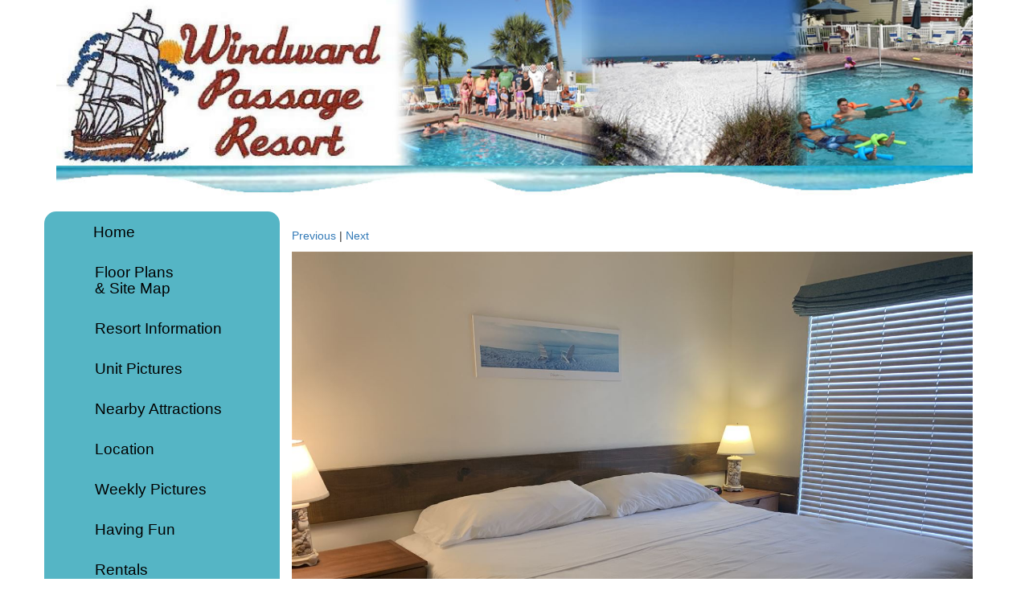

--- FILE ---
content_type: text/html
request_url: https://windwardpassage.us/PhotoGallery/ImageViewer.asp?ID=32&CID=5
body_size: 3665
content:

<!DOCTYPE html PUBLIC "-//W3C//DTD XHTML 1.0 Transitional//EN" "http://www.w3.org/TR/xhtml1/DTD/xhtml1-transitional.dtd"><html xmlns="http://www.w3.org/1999/xhtml" lang="en" xml:lang="en"><!-- InstanceBegin template="/Templates/Windward.dwt" codeOutsideHTMLIsLocked="false" -->
<head>
<!-- InstanceBeginEditable name="Head" -->

<title>Windward Passage Resort - Ft. Myers Beach, FL</title>
<meta name="Description" content="Sand, Sun, Water and Fun. It�s all here waiting for you. When you�re not on the beach, enjoy relaxing in the hot tub or taking a dip in the heated pool. If you want to stay busy, we offer a variety of amenities. Take a bike out or go for a stroll to Times Square to experience the charm that Ft. Myers Beach has to offer. " />
<meta name="Keywords" content="Ft. Myers Beach, Fort Myers Beach, FLorida, Vacation Rentals, Rentals, Ft. Myers Resales, Resales, FL, West Coast Beaches, Florida beaches, Florida beachfront, beachfront resort, motel, around the resort, full array of outdoor entertainment, water sports, sailing, golfing, surfing, fishing, around the pool, for the kids, keeping fit, entertainment, beach, rainy day activities" />
<meta NAME="ROBOTS" CONTENT="INDEX, ALL" />
<meta NAME="revisit-after" CONTENT="14 days" />
<meta NAME="resource-type" CONTENT="document" />
<meta NAME="Content-language" CONTENT="en-US" />
<meta NAME="distribution" CONTENT="Global" />
<meta NAME="rating" CONTENT="General" />
<meta property="og:url"           content="http://www.WindwardPassage.us" />
<meta property="og:type"          content="website" />
<meta property="og:title"         content="Windward Passage Resort - Ft. Myers Beach, FL" />
<meta property="og:description"   content="Sand, Sun, Water and Fun. It�s all here waiting for you. When you�re not on the beach, enjoy relaxing in the hot tub or taking a dip in the heated pool. If you want to stay busy, we offer a variety of amenities. Take a bike out or go for a stroll to Times Square to experience the charm that Ft. Myers Beach has to offer. " />
<meta property="og:image"         content="http://WindwardPassage.us/Images/Layout/WindwardPassage.png" />
<meta name = "format-detection" content = "telephone=no">
<!-- InstanceEndEditable -->
<meta charset="utf-8" />
<meta http-equiv="X-UA-Compatible" content="IE=edge" />
<meta name="viewport" content="width=device-width, initial-scale=1" />
<link rel="stylesheet" type="text/css" href="/bootstrap/3/css/bootstrap.min.css" />
<link rel="stylesheet" type="text/css" href="/Styles/dmxHTML5Slideshow.css" />
<script type="text/javascript" src="/ScriptLibrary/jquery-latest.pack.js"></script>
<script type="text/javascript" src="/bootstrap/3/js/bootstrap.min.js"></script>
<script type="text/javascript" src="/ScriptLibrary/dmxBootstrap3Navigation.js"></script>
<script type="text/javascript" src="/ScriptLibrary/jquery.easing.1.3.js"></script>
<script type="text/javascript" src="/ScriptLibrary/dmxHTML5Slideshow.js"></script>
<link rel="stylesheet" type="text/css" href="/bootstrap/style01.css" />
</head>
<body data-spy="scroll" data-target=".nav-container">
	
	<div id="skip"><a href="#mainnavigation">Skip to Navigation</a></div>
<div id="skip2"><a href="#maincontent">Skip to Main Content</a></div>
	
<div class="container">
	<div role="banner">
<!-- InstanceBeginEditable name="Header" --><!-- BEGIN HEADER -->
 <div role="banner"><!-- Put company logo, etc. here. -->
  <div class="row">
    <div class="col-md-12" align="center"><a href="/Index.asp"><img src="/images/Layout/Header.jpg" alt="Windward Passage Resort" class=img-responsive /></a><BR /></div>
	 </div></div>
	<!-- END HEADER --><!-- InstanceEndEditable -->
	</div>
     <div class="row"> <!-- COVERS NAVIGATION AND BODY -->
		 
		 <div role="navigation" id="mainnavigation">
	<!-- InstanceBeginEditable name="Menu_Main" -->
	<!-- BEGIN NAVIGATION -->
    <div class="col-md-12 col-lg-3 NavBG">
			<span></span>
  <nav class="navbar navbar-default" role="navigation">
      <div class="nav-container container-fluid">
       <div class="navbar-header">
          <button type="button" class="navbar-toggle" data-toggle="collapse" data-target="#bs3-navbar-collapse"><span class="sr-only">Toggle navigation</span> <table role="presentation">
  <tbody>
    <tr>
      <td>MENU</td>
      <td>&nbsp;  </td>
      <td> <span class="icon-bar"></span> <span class="icon-bar"></span> <span class="icon-bar"></span></td>
    </tr>
  </tbody>
</table></button></div>
        <div class="collapse navbar-collapse" id="bs3-navbar-collapse">
          <ul class="nav navbar-nav nav-pills">
       <!--   <ul class="nav nav-pills nav-stacked"> -->
		<li class="active"><a href="/Index.asp">Home</a></li>
        <li><a href="/Map.asp">Floor Plans <BR>& Site Map</a></li>
		<li><a href="/ResortInformation.asp">Resort Information</a></li>
		<li><a href="/PhotoGallery/PhotoAlbum.asp?CID=5">Unit Pictures</a></li>
				<li><a href="/NearbyAttractions.asp">Nearby Attractions</a></li>
				<li><a href="/Location.asp">Location</a></li>
				<li><a href="/PhotoGallery/PhotoAlbum.asp?CID=6">Weekly Pictures</a></li>
				<li><a href="/PhotoGallery/PhotoAlbum.asp?CID=22">Having Fun</a></li>
			<li><a href="https://be.synxis.com/?hotel=42892&level=hotel&locale=en-US" target="_blank">Rentals  &nbsp; &nbsp; &nbsp; &nbsp; &nbsp;</a></li> 
				<li><a href="/Uploads/Sales/Sales.pdf" target="_blank">Resales</a></li>
				<li><a href="/Accessibility.asp">Accessibility</a></li>
				<li><a href="/Owners/Index.asp">Owners' Corner</a></li>
          </ul>
        </div>
      </div>
    </nav>
	   </div>
 <!-- END NAVIGATION --> 
	<!-- InstanceEndEditable --> 
		 </div>
       <div class="col-md-12 col-lg-9"> 
		   
		   <div role="main" id="maincontent">
		<!-- InstanceBeginEditable name="PageTitle" --><!-- InstanceEndEditable -->
	
		<!-- InstanceBeginEditable name="Body" -->
      
<br />
  <table align="center">
    <tr>
      <td><p class="text_header">
        
        <a href="/PhotoGallery/ImageViewer.asp?ID=31&amp;CID=5">Previous</a>
         
        | 
        
  <a href="/PhotoGallery/ImageViewer.asp?ID=33&amp;CID=5">Next</a>
  
  </p>
      <p align="center">
  <img src="/Uploads/Photos/1BRM BF 5.jpg" class="img-responsive" /> <br />
  <span class="text-main">One bedroom Beachfront</span></p>
        <p class="text_header">
        
        <a href="/PhotoGallery/ImageViewer.asp?ID=31&amp;CID=5">Previous</a>
        
        |  
  
  <a href="/PhotoGallery/ImageViewer.asp?ID=33&amp;CID=5">Next</a>
  
  </p>
        <p>&nbsp;</p></td>
    </tr>
  </table>
<!-- InstanceEndEditable -->
		   </div>
   </div> <!-- COVERS NAVIGATION AND BODY -->
<div role="contentinfo">
          <!-- InstanceBeginEditable name="Footer" --><br clear="all" /> </div>
   
    <!-- Begin Footer -->    
    <div role="contentinfo"><!-- Footer --> 
     <div class="row">
  		<div class="col-md-12" align="center"><BR /> 
  		&nbsp;<a href="/index.asp" class="Bottom">Home</a> | 
<!-- <a href="/Awards.asp" class="Bottom">Awards</a> | -->
<a href="/Map.asp" class="Bottom">Floor Plans &amp; Site Map </a> | <a href="/ResortInformation.asp" class="Bottom">Resort Information</a> | 
<a href="/PhotoGallery/PhotoAlbum.asp?CID=5" class="Bottom">Unit Pictures</a> | 
<a href="/NearbyAttractions.asp" class="Bottom">Nearby Attractions</a> | 
<a href="/Location.asp" class="Bottom">Location</a>  | 
<a href="/PhotoGallery/PhotoAlbum.asp?CID=6" class="Bottom">Weekly Pictures</a> | 
<a href="https://be.synxis.com/?hotel=42892&level=hotel&locale=en-US" target="_blank" class="Bottom">Rentals</a> | 
<a href="/Uploads/Sales/Sales.pdf" target="_blank" class="Bottom">Resales</a> |
<a href="/ADA_Map.asp" class="Bottom">ADA Map</a> | 
<a href="/Accessibility.asp" class="bottom">Accessibility</a> | 
			<a href="/Owners/Index.asp" class="Bottom">Owner's Page</a></div>
<br /> &nbsp;<br />
</div>
<div class="col-md-12 text-main" align="center">
  <span class="SubTitle">Windward Passage Resort</span></><br />
  <span class="text-main">418 Estero Boulevard, Ft Myers Beach FL 33931
</span><br />
  <span class="text-main">Office:  <a href="tel:239-463-1194" class="text-main">239-463-1194</a> ~ 
  Fax: <a href="tel:239-765-6327" class="text-main">239-765-6327</a>
  <br>
  <span class="text-main">Email: <a href="mailto:FrontDesk@WindwardPassage.us
" class="text-main">FrontDesk@WindwardPassage.us
</a></span></p>
	</div>
<div class="col-xs-12 col-sm-5 col-md-6 text-main" align="center">
<img src="/Images/Layout/capital-vacations-logo.jpg" alt="Capital Vacations" class="img-responsive" border="0" />
	</div>
<div class="col-xs-12 col-sm-5 col-md-6 text-main" align="center">
<img src="/Images/Layout/VRI_Logo22.jpg" alt="Vacation Resorts International" class="img-responsive" border="0" />
	</div>
	</div>
     <!-- End Footer --> <!-- InstanceEndEditable -->

            </div><!-- END CONTAINER FROM TOP OF PAGE -->
                 
		  <!-- InstanceBeginEditable name="Copyright" --><!-- Begin Copyright -->
  <div class="container">
    <div class="row" >
		<div><BR> &nbsp; </BR></div>
      <div class="col-lg-12">
  <table width="90%" border="0" align="center" cellpadding="0">
  <tr>
    <td valign="top" class="Copyright">Copyright 2025 &copy; Windward Passage Resort<br />
All rights reserved.</td>
    <td valign="top" class="Copyright"></td>
    <td valign="top"><div align="right"><span class="Copyright">Hosting &amp; Production by </span><A Href=http://BusinessMasters.Net target=_blank class="Copyright"><br />
    BusinessMasters.Net</A></div></td>
  </tr>
</table>
  <p>&nbsp;</p>
        </div>
    </div>
	</div>
  <!-- End Copyright --><!-- InstanceEndEditable -->
	</div>
    
</body>
<!-- InstanceEnd --></html>


--- FILE ---
content_type: text/css
request_url: https://windwardpassage.us/Styles/dmxHTML5Slideshow.css
body_size: 1231
content:
/*
HTML5 Slideshow Master CSS
(c) 2010 DMXzone

Main class, use this in every rule so no other components get effected
.dmxSlideshow   - Main container

Other classes:
.dmxSlide       - Slide container
.dmxDescription - Description container
.dmxControlbar  - controlbar container
.dmxControl     - the control button

other important combination:
.dmxSlide img - The image
.dmxDescription h4 - Description title
.dmxDescription p  - Description text
.dmxDescription.top - Description positioned at top
.dmxDescription.bottom - Description positioned at bottom
.dmxControl.first - Control button first
.dmxControl.prev - Control button prev
.dmxControl.pause - Control button pause
.dmxControl.play - Control button play
.dmxControl.next - Control button next
.dmxControl.last - Control button last
*/

.dmxSlideshow {
    position: relative;
    width: 300px; height: 200px;
    overflow: hidden;
    background-color: #000;
    font-family: Helvetica, Arial, sans-serif;
    font-size: 11px;
}

.dmxSlideshow .dmxLoader {
    position: absolute;
    left: 0; top: 0;
    width: 100%; height: 100%;
    background-image: url('loader.gif');
    background-position: center;
    background-repeat: no-repeat;
}

.dmxSlideshow .dmxSlide {
    position: absolute;
    left: 0; top: 0;
    width: 100%; height: 100%;
    overflow: hidden;
    background-color: #000;
    visibility: hidden;
}

.dmxSlideshow .dmxSlide img,
.dmxSlideshow .dmxSlide canvas {
    position: absolute;
    left: 0; top: 0;
    border: none;
    z-index: 1;
}

.dmxSlideshow .dmxDescription {
    position: absolute;
    left: 0;
    width: 100%; height: auto;
    background-color: transparent;
    background: rgba(255, 255, 255, 0.5);
    -ms-filter: progid:DXImageTransform.Microsoft.gradient(startColorstr=#7FFFFFFF,endColorstr=#7FFFFFFF);
    filter: progid:DXImageTransform.Microsoft.gradient(startColorstr=#7FFFFFFF,endColorstr=#7FFFFFFF);
    z-index: 11;
}

.dmxSlideshow .dmxDescription.top {
    border-bottom: 3px solid #000;
    border-bottom: 3px solid rgba(0, 0, 0, 0.5);
}

.dmxSlideshow .dmxDescription.bottom {
    border-top: 3px solid #000;
    border-top: 3px solid rgba(0, 0, 0, 0.5);
}

.dmxSlideshow .dmxDescription h4 {
    margin: 5px; padding: 0;
    color: #000;
}

.dmxSlideshow .dmxDescription p {
    margin: 5px; padding: 0;
    color: #444;
}

.dmxSlideshow .dmxControlbar {
    position: absolute;
    padding: 2px 5px;
    background-color: transparent;
    background: rgba(255, 255, 255, 0.5);
    -ms-filter: progid:DXImageTransform.Microsoft.gradient(startColorstr=#7FFFFFFF,endColorstr=#7FFFFFFF);
    filter: progid:DXImageTransform.Microsoft.gradient(startColorstr=#7FFFFFFF,endColorstr=#7FFFFFFF);
    text-align: center;
    z-index: 12;
}

.dmxSlideshow .dmxControlbar.top {
    width: 100%;
    border-bottom: 3px solid #000;
    border-bottom: 3px solid rgba(0, 0, 0, 0.5);
}

.dmxSlideshow .dmxControlbar.bottom {
    width: 100%;
    border-top: 3px solid #000;
    border-top: 3px solid rgba(0, 0, 0, 0.5);
}

.dmxSlideshow .dmxControlbar.center {
    border: 3px solid #000;
    border: 3px solid rgba(0, 0, 0, 0.5);
    -webkit-border-radius: 32px;
    -moz-border-radius: 32px;
    border-radius: 32px;
}

.dmxSlideshow .dmxControl {
    display: inline;
    display: inline-block;
    margin: 3px;
    width: 32px; height: 32px;
    background-image: url('controls.png');
    cursor: pointer;
    *display: inline;
    *vertical-align: middle;
    zoom: 1;
}

.dmxSlideshow .dmxControl.first {
    background-position: 0px;
}

.dmxSlideshow .dmxControl.prev {
    background-position: -32px;
}

.dmxSlideshow .dmxControl.pause {
    background-position: -64px;
}

.dmxSlideshow .dmxControl.play {
    background-position: -96px;
}

.dmxSlideshow .dmxControl.next {
    background-position: -128px;
}

.dmxSlideshow .dmxControl.last {
    background-position: -160px;
}

.dmxSlideshow .dmxAbout {
    display: none;
}

--- FILE ---
content_type: text/css
request_url: https://windwardpassage.us/bootstrap/style01.css
body_size: 3202
content:
#skip a
{
position:absolute;
left:-10000px;
top:auto;
width:1px;
height:1px;
overflow:hidden;
}
 
#skip a:focus
{
position:static;
width:auto;
height:auto;
	padding: 15px;
	font-size: 22px;
	font-weight: bold;
	background-color: #FFFFFF;
} 
#skip2 a
{
position:absolute;
left:-10000px;
top:auto;
width:1px;
height:1px;
overflow:hidden;
}
 
#skip2 a:focus
{
position:static;
width:auto;
height:auto;
	padding: 15px;
	font-size: 22px;
	font-weight: bold;
	background-color: #FFFFFF;
} 


body {
    background-color: #ffffff;
}
.bg-pagebody {	
    margin: 5px;
	padding: 5px;
    background-color: #ffffff;
    border: 0px solid black;
}


.buttonstyle {
		background-color: #55B5C5; border: solid #0015FF; border-width: 2px; border-radius: 10px; padding-bottom: 10px; padding-left: 10px; padding-right: 10px; padding-top: 5px; margin: 15px;
		}
.buttonstyle:hover {
	background-color: #37A3B5;
}
.buttontext {
		font-size: 22px; color: #000000;
		}
.buttontext:hover {
    color: #ffffff;
	font-style: italic;
}

.border-black {
    border: 1px solid black;
    background-color: #ffffff;
}
.border-blue {
    border: 4px solid #55B5C5;
    border-radius: 15px;
    margin: 20px;
	padding: 20px;
    background-color: #ffffff;
}
.bg-white {
	background-image: url("/images/trans.png");
	background-color: "#ffffff";
}
.bg-black {	
    margin: 0px;
    background-color: #000000;
}
.bg-blue {
    margin: 0px;
    background-color: #F7D4DB;
}
.padding-top {
	margin-top: 0px;
	margin-left: 0px;
	padding-top: 5px;
	padding-left: 0px;
}
.padding-sides {
	margin-top: 0px;
	margin-left: 0px;
	padding-top: 0px;
	padding-left: 5px;
	padding-right: 5px;
	margin-left: 5px;
	margin-right: 5px;
}
/* navbar */
.navbar-default {
    background-color: transparent;
    border-color: transparent;
	margin-top: 0px;
	margin-left: 0px;
	margin-bottom: 0px;
	padding-top: 0px;
	padding-left: 0px;
	padding-bottom: 0px;
}
.NavBG {
/*	background-image: url("/images/Layout/BK_Left.png");
    background-repeat: repeat-y; */
	background-color: #55B5C5;
    border-radius: 15px;
}

.navbar-brand {
	margin-top: 0px;
	margin-left: 0px;
	padding-top: 0px;
	padding-left: 0px;
}
/* title */
.navbar-default .navbar-brand {
    color: #000000;
	padding: 0;
	margin: 0;
}
.navbar-default .navbar-brand:hover,
.navbar-default .navbar-brand:focus {
    color: #FFFFFF;
}
/* link */
.navbar-default .nav-pills > li > a {
	font-family: Arial;
	font-size: 19px;
	color: #000000;
 /*   text-shadow:
    -1px -1px 0 #fff,
    1px -1px 0 #fff,
    -1px 1px 0 #fff,
    1px 1px 0 #fff;  
	line-height: 20px;
*/	z-index: 5000;
	margin-top: 0px;
}
.navbar-default .nav-pills > li > a:hover,
.navbar-default .nav-pills > li > a:focus {
    color: #FFFFFF;
}
.navbar-default .nav-pills > .active > a, 
.navbar-default .nav-pills > .active > a:hover, 
.navbar-default .nav-pills > .active > a:focus {
    color: #FFFFFF;
    background-color: transparent;
}
.navbar-default .nav-pills > .open > a, 
.navbar-default .nav-pills > .open > a:hover, 
.navbar-default .nav-pills > .open > a:focus {
    color: #FFFFFF;
    background-color: #0040C0;
}

.dropdown-menu  {
	font-family: Arial;
	font-size: 22px;
	background-color: #0040C0;
}
   .dropdown-menu li>a{color:#ffffff; }
   .dropdown-menu li>a:hover{color:#E4E2E2; }
/*   .dropdown-menu>li{padding:5px; border-bottom:1px solid white;border-left:1px 
              solid white;border-right:1px solid white } */
   .dropdown-menu li>a:hover{background:#0040C0; }

/* caret */
.navbar-default .nav-pills > .dropdown > a .caret {
    border-top-color: #777;
    border-bottom-color: #777;
}
.navbar-default .nav-pills > .dropdown > a:hover .caret,
.navbar-default .nav-pills > .dropdown > a:focus .caret {
    border-top-color: #333;
    border-bottom-color: #333;
}
.navbar-default .nav-pills > .open > a .caret, 
.navbar-default .nav-pills > .open > a:hover .caret, 
.navbar-default .nav-pills > .open > a:focus .caret {
    border-top-color: #555;
    border-bottom-color: #555;
}
/* mobile version */
.navbar-default .navbar-toggle {
    border-color: #DDD;
    background-color: #D5D5D5;
	margin-top: 0px;
}
.navbar-default .navbar-toggle:hover,
.navbar-default .navbar-toggle:focus {
    background-color: #DDD;
}
.navbar-default .navbar-toggle .icon-bar {
    background-color: #CCC;
}
@media (max-width: 767px) {
    .navbar-default .nav-pills .open .dropdown-menu > li > a {
        color: #777;
    }
    .navbar-default .nav-pills .open .dropdown-menu > li > a:hover,
    .navbar-default .nav-pills .open .dropdown-menu > li > a:focus {
        color: #333;
    }
}
	

/*  Begin Collapse Adustment */

@media (max-width: 1200px) {
    .navbar-header {
        float: none;
    }
    .navbar-left,.navbar-right {
        float: none !important;
    }
    .navbar-toggle {
        display: block;
    }
    .navbar-collapse {
        border-top: 1px solid transparent;
        box-shadow: inset 0 1px 0 rgba(255,255,255,0.1);
    }
    .navbar-fixed-top {
        top: 0;
        border-width: 0 0 1px;
    }
    .navbar-collapse.collapse {
        display: none!important;
    }
    .nav-pills {
        float: none!important;
        margin-top: 7.5px;
    }
    .nav-pills>li {
        float: none;
    }
    .nav-pills>li>a {
        padding-top: 10px;
        padding-bottom: 10px;
    }
    .collapse.in{
        display:block !important;
    }
}
/* End Collapse Adjustment */

.text-mainWhite     		{
	font-family: Arial;
	font-size: 18px;
	font-style: normal;
	font-weight: normal;
	color: #ffffff;
	text-decoration: none;
	left: 5px;
	top: 5px;
}
a.text-maintWhite:active 	{
	font-family: Arial;
	font-size: 18px;
	font-style: normal;
	font-weight: bold;
	color: #ffffff;
	text-decoration: none
}
a.text-maintWhite:hover 	{font-family: Arial; font-size: 18px; font-style: normal; font-weight: normal; color: #ffffff; text-decoration: underline}
a.text-maintWhite:link 	{font-family: Arial; font-size: 18px; font-style: normal; font-weight: normal; color: #ffffff; text-decoration: none}
a.text-maintWhite:visited 	{font-family: Arial; font-size: 18px; font-style: normal; font-weight: normal; color: #ffffff; text-decoration: none}
a.text-maintWhite:visited:hover 	{
	font-family: Arial;
	font-size: 18px;
	font-style: normal;
	font-weight: normal;
	color: #ffffff;
	text-decoration: underline;
}

.text-main     		{
	font-family: Arial;
	font-size: 18px;
	font-style: normal;
	font-weight: normal;
	color: #272727;
	text-decoration: none;
	left: 5px;
	top: 5px;
}
a.text-main:active 	{
	font-family: Arial;
	font-size: 18px;
	font-style: normal;
	font-weight: bold;
	color: #00006C;
	text-decoration: none;
}
a.text-main:hover 	{font-family: Arial; font-size: 18px; font-style: normal; font-weight: normal; color: #00006C; text-decoration: underline}
a.text-main:link 	{font-family: Arial; font-size: 18px; font-style: normal; font-weight: normal; color: #00006C; text-decoration: none}
a.text-main:visited 	{font-family: Arial; font-size: 18px; font-style: normal; font-weight: normal; color: #00006C; text-decoration: none}
a.text-main:visited:hover 	{
	font-family: Arial;
	font-size: 18px;
	font-style: normal;
	font-weight: normal;
	color: #000;
	text-decoration: underline
}
.text-mainBold {
font-family: Arial; font-size: 18px; font-style: normal; font-weight: bold; color: #000000; text-decoration: none;
}
.text-mainBoldWhite {
font-family: Arial; font-size: 18px; font-style: normal; font-weight: bold; color: #ffffff; text-decoration: none;
}
.FooterMenu     		{
	font-family: Arial;
	font-size: 10px;
	font-style: normal;
	font-weight: normal;
	color: #000000;
	text-decoration: none;
	left: 5px;
	top: 5px;
}
.Copyright 			{
	font-family: Arial;
	font-size: 12px;
	font-style: normal;
	font-weight: normal;
	color: #000000;
	text-decoration: none
}

.text-small     		{font-family: Arial; font-size: 15px; font-style: normal; font-weight: normal; color: #000000; text-decoration: None;}
.text-smallBold     	{font-family: Arial; font-size: 15px; font-style: normal; font-weight: bold; color: #000000; text-decoration: None;}
.text-smallWhite     		{
	font-family: Arial;
	font-size: 15px;
	font-style: normal;
	font-weight: normal;
	color: #FFFFFF;
	text-decoration: None;
}
.text-XL-white     		{
	font-family: Arial;
	font-size: 25px;
	font-style: normal;
	font-weight: normal;
	color: #FFFFFF;
	text-decoration: None;
}
.Title     	{
	font-family: Arial;
	font-size: 32px;
	font-style: normal;
	font-weight: bold;
	color: #000000;
	text-decoration: None;
	padding-top: 25px;
	padding-left: 0px;
	line-height: 2;
}
.TitleNoPad     	{
	font-family: Arial;
	font-size: 32px;
	font-style: normal;
	font-weight: bold;
	color: #000000;
	text-decoration: None;
/*	padding-top: 0px;
	padding-left: 0px;
	line-height: 2; */
}
.TitleSm     	{
	font-family: Arial;
	font-size: 26px;
	font-style: normal;
	font-weight: bold;
	color: #000000;
	text-decoration: None;
	padding-left: 0px;
	line-height: 1;
}
.TitleRed     	{
	font-family: Arial;
	font-size: 30px;
	font-style: normal;
	font-weight: bold;
	color: #FC0105;
	text-decoration: None;
	padding-left: 25px;
	line-height: 2;
}	
	.SubTitle    			{
	font-family: Arial;
	font-size: 21px;
	font-style: normal;
	font-weight: bold;
	color: #000000;
	text-decoration: none;
}
.SubTitleRed    			{
	font-family: Arial;
	font-size: 21px;
	font-style: normal;
	font-weight: bold;
	color: #FC0105;
	text-decoration: none;
}
.SubTitleWhite    			{
	font-family: Arial;
	font-size: 21px;
	font-style: normal;
	font-weight: bold;
	color: #FFFFFF;
	text-decoration: none;
}
.SubTitleBlue    			{
	font-family: Arial;
	font-size: 21px;
	font-style: normal;
	font-weight: bold;
	color: #0300FC;
	text-decoration: none;
}
#PageTitle {
	text-align: center;
	color: #000000;
}
.JustifyLeft {
	text-align: left;
}
.table-padding {
    padding: 10px;
}

.HeaderWhite {	
    margin-top: 20px;
	padding: 15px;
    background-color: #FFFFFF;
    border: 2px solid;
    border-radius: 15px;
}
.HeaderTextRedLG     		{
	font-family: Arial;
	font-size: 35px;
	font-style: normal;
	font-weight: normal;
	color: #FC0303;
	text-decoration: none;
	left: 5px;
	top: 5px;
}
a.HeaderTextRedLG:active 	{
	font-family: Arial;
	font-size: 35px;
	font-style: normal;
	font-weight: bold;
	color: #FC0303;
	text-decoration: none
}
a.HeaderTextRedLG:hover 	{font-family: Arial; font-size: 35px; font-style: normal; font-weight: normal; color: #FC0303; text-decoration: underline}
a.HeaderTextRedLG:link 	{font-family: Arial; font-size: 35px; font-style: normal; font-weight: normal; color: #FC0303; text-decoration: none}
a.HeaderTextRedLG:visited 	{font-family: Arial; font-size: 35px; font-style: normal; font-weight: normal; color: #FC0303; text-decoration: none}
a.HeaderTextRedLG:visited:hover 	{
	font-family: Arial;
	font-size: 35px;
	font-style: normal;
	font-weight: normal;
	color: #FC0303;
	text-decoration: underline;
}

.HeaderTextRedSM     		{
	font-family: Arial;
	font-size: 25px;
	font-style: normal;
	font-weight: normal;
	color: #FC0303;
	text-decoration: none;
	left: 5px;
	top: 5px;
}
a.HeaderTextRedSM:active 	{
	font-family: Arial;
	font-size: 25px;
	font-style: normal;
	font-weight: bold;
	color: #FC0303;
	text-decoration: none
}
a.HeaderTextRedSM:hover 	{font-family: Arial; font-size: 25px; font-style: normal; font-weight: normal; color: #FC0303; text-decoration: underline}
a.HeaderTextRedSM:link 	{font-family: Arial; font-size: 25px; font-style: normal; font-weight: normal; color: #FC0303; text-decoration: none}
a.HeaderTextRedSM:visited 	{font-family: Arial; font-size: 25px; font-style: normal; font-weight: normal; color: #FC0303; text-decoration: none}
a.HeaderTextRedSM:visited:hover 	{
	font-family: Arial;
	font-size: 25px;
	font-style: normal;
	font-weight: normal;
	color: #FC0303;
	text-decoration: underline;
}


.carousel-control {
  color: #86002D;
text-shadow: none;
opacity: 1;
filter: alpha(opacity=100)
}
.carousel-control.left {
background-image: -webkit-gradient(linear, 0 top, 100% top, from(rgba(73,178,199,1.00)), to(rgba(0,0,0,0.0001)));
background-image: -webkit-linear-gradient(left, color-stop(rgba(255, 0, 0, 0.3) 0), color-stop(rgba(0,0,0,0.0001) 100%));
background-image: -moz-linear-gradient(left, rgba(73,178,199,1.00) 0, rgba(0,0,0,0.0001) 100%);
background-image: linear-gradient(to right, rgba(73,178,199,1.00) 0, rgba(0,0,0,0.0001) 100%);
background-repeat: repeat-x;
filter:progid:DXImageTransform.Microsoft.gradient(startColorstr='#80000000', endColorstr='#00000000', GradientType=1)
}
.carousel-control.right {
background-image: -webkit-gradient(linear, 0 top, 100% top, from(rgba(0,0,0,0.0001)), to(rgba(0,0,0,0.5)));
background-image: -webkit-linear-gradient(left, color-stop(rgba(0,0,0,0.0001) 0), color-stop(rgba(0,0,0,0.5) 100%));
background-image: -moz-linear-gradient(left, rgba(0,0,0,0.0001) 0, rgba(73,178,199,1.00) 100%);
background-image: linear-gradient(to right, rgba(0,0,0,0.0001) 0, rgba(73,178,199,1.00) 100%);
background-repeat: repeat-x;
filter:progid:DXImageTransform.Microsoft.gradient(startColorstr='#00000000', endColorstr='#80000000', GradientType=1)
}
.carousel-control:hover, .carousel-control:focus {
opacity: 1;
filter: alpha(opacity=100)
}




--- FILE ---
content_type: application/javascript
request_url: https://windwardpassage.us/ScriptLibrary/dmxHTML5Slideshow.js
body_size: 4892
content:
/*
 HTML5 Slideshow
 Version: 1.2.3
 (c) 2012 DMXzone.com
 @build 26-04-2012 15:45:21
*/
(function(d){function k(a,b){var c=this;this.version=n;this.$target=d(a);this.opts=d.extend(!0,{},k.options,b||{});this.preloadId=0;this.images=[];this.$target.append('<div class="'+clsLoader+'"></div>');this.hasSpryRegion()?Spry.Data.Region.addObserver(this._spryRegion,{onPostUpdate:function(){c.preloadImages.apply(c)}}):this.preloadImages()}function l(a,b){this.$target=d(a);this.opts=d.extend(!0,{},k.options,b||{});this.init()}var n="1.2.2";clsCtrl="dmxControl";clsLoader="dmxLoader";iPhone="iPhone"===
navigator.platform;iPod="iPod"===navigator.platform;iPad="iPad"===navigator.platform;iOS=iPhone||iPod||iPad;d.fn.dmxHTML5Slideshow=function(a){var b=Array.prototype.slice.call(arguments,1);this.each(function(){var c;d(this).data("slideshow")?c=d(this).data("slideshow"):(c=new k(this,a),d(this).data("slideshow",c));"string"===typeof a&&c[a]&&c[a].apply(c,b)});return this};k.options={autoPlay:!0,index:0,shuffle:!1,slide:{duration:8E3,placement:"center"},controls:{enabled:!0,autoHide:!0,position:"center",
playPause:!0,nextPrev:!0,firstLast:!0},description:{position:"top",effect:"slide",duration:400,easing:"swing",show:"slide"},transition:{effect:"fade",duration:1E3,easing:"swing"},kenburns:{enabled:!0,start:{zoom:"1~1.5",pan:"random"},end:{zoom:"1~1.5",pan:"random"}}};k.prototype={init:function(){var a=this;this.$slides=this.$target.find(".dmxSlide");this.width=this.$target.width();this.height=this.$target.height();d(window).resize(function(){a.width=a.$target.width();a.height=a.$target.height();a.$slides.find("img").each(function(){a.positionImage.call(a,
this)});if(a.$controls&&"center"===a.opts.controls.position){var b=a.$controls.outerWidth(),c=a.$controls.outerHeight();a.$controls.css({left:(a.width-b)/2,top:(a.height-c)/2})}});if(this.opts.shuffle)for(var b,c,e=this.$slides.length;e;b=parseInt(Math.random()*e),c=this.$slides[--e],this.$slides[e]=this.$slides[b],this.$slides[b]=c);"random"===this.opts.index&&(this.opts.index=Math.floor(Math.random()*this.$slides.length));this.curr=this.opts.index;this.lastIndex=this.$slides.length-1;this.paused=
!this.opts.autoPlay;this.timeoutId=0;this.$slides.each(function(){var a=d("a[onfocus]",this),b=d("a[onblur]",this);if(a.length>0){d(this).bind("show",a[0].onfocus);a.removeAttr("onfocus")}if(b.length>0){d(this).bind("hide",b[0].onblur);b.removeAttr("onblur")}});this.opts.controls.enabled&&this.setupControls();this.setupDescriptions();this.opts.kenburns.enabled?this.$slides.dmxKenburns(this.opts.kenburns):this.$slides.find("img").each(function(){a.positionImage.call(a,this)});this.$slides.hide().css("visibility",
"visible");this.$slides.eq(this.curr).trigger("show").animate({opacity:"show"},this.opts.transition.duration,this.opts.transition.easing);this.opts.kenburns.enabled&&(this.paused?this.$slides.eq(this.curr).dmxKenburns("show"):this.$slides.eq(this.curr).dmxKenburns("animate",this.opts.slide.duration+2*this.opts.transition.duration));this.paused||(this.timeoutId=setTimeout(function(){a.next.call(a)},this.opts.transition.duration+this.opts.slide.duration))},delegate:function(a,b){return function(){b.apply(a,
arguments)}},preloadImages:function(){var a=this;0==this.images.length&&this.$target.find("img").each(function(){var b=new Image;b.onload=function(){this.loaded=!0};b.onerror=function(){this.loaded=!0};b.src=this.src;a.images.push(b)});for(var b=0;b<this.images.length;++b)if(this.images[b].complete&&(this.images[b].loaded=!0),!this.images[b].loaded){this.preloadId=window.setTimeout(this.delegate(this,this.preloadImages),100);return}this.init();this.$target.find("."+clsLoader).remove()},hasSpryRegion:function(){if("undefined"!=
typeof Spry&&Spry.Data&&Spry.Data.regionsArray){this.isEmptyObject(Spry.Data.regionsArray)&&Spry.Data.initRegions();for(var a in Spry.Data.regionsArray)if(0<this.$target.find("#"+a).length)return this._spryRegion=a,!0}return!1},isEmptyObject:function(a){for(var b in a)return!1;return!0},setupControls:function(){var a=this,b=this.opts.controls;this.$controls=d('<div class="dmxControlbar '+b.position+'"></div>').appendTo(this.$target);b.firstLast&&d('<div class="'+clsCtrl+' first"></div>').click(function(b){b.stopPropagation();
a.first.call(a)}).appendTo(this.$controls);b.nextPrev&&d('<div class="'+clsCtrl+' prev"></div>').click(function(b){b.stopPropagation();a.prev.call(a)}).appendTo(this.$controls);b.playPause&&d('<div class="'+clsCtrl+" "+(this.opts.pause?"play":"pause")+'"></div>').click(function(b){b.stopPropagation();a.playPause.call(a)}).appendTo(this.$controls);b.nextPrev&&d('<div class="'+clsCtrl+' next"></div>').click(function(b){b.stopPropagation();a.next.call(a)}).appendTo(this.$controls);b.firstLast&&d('<div class="'+
clsCtrl+' last"></div>').click(function(b){b.stopPropagation();a.last.call(a)}).appendTo(this.$controls);switch(b.position){case "top":this.$controls.css("top",0);break;case "bottom":this.$controls.css("bottom",0)}if("center"===b.position){var c=this.$controls.outerWidth(),e=this.$controls.outerHeight();this.$controls.css({left:(this.width-c)/2,top:(this.height-e)/2})}b.autoHide&&(this.$controls.hide(),this.$target.hover(function(){a.$controls.fadeIn()},function(){a.$controls.fadeOut()}))},setupDescriptions:function(){var a=
this.opts.description,b=function(){switch(a.effect){case "fade":d(this).find(".dmxDescription").animate({opacity:"show"},a.duration,a.easing);break;case "slide":var b={};b[a.position]=0;d(this).find(".dmxDescription").animate(b,a.duration,a.easing);break;default:d(this).find(".dmxDescription").show()}},c=function(){var b=d(this).find(".dmxDescription");switch(a.effect){case "fade":b.animate({opacity:"hide"},a.duration,a.easing);break;case "slide":var c={};c[a.position]=-b.outerHeight();b.animate(c,
a.duration,a.easing);break;default:b.hide()}};this.$slides.each(function(){var e=d(".dmxDescription",this).addClass(a.position);switch(a.position){case "top":e.css("top",0);break;case "bottom":e.css("bottom",0)}if("always"!==a.show){switch(a.effect){case "fade":e.hide();break;case "slide":e.css(a.position,-e.outerHeight())}"hover"===a.show?d(this).hover(b,c):"slide"===a.show&&(d(this).bind("show",b),d(this).bind("hide",c))}})},positionImage:function(a){var a=d(a),b=1,c=a.width(),e=a.height(),b=this.width/
c,h=this.height/e;switch(this.opts.slide.placement){case "stretch":c=this.width;e=this.height;break;case "fit":case "squeeze":b=b<h?b:h;c*=b;e*=b;break;case "fill":case "trim":b=b>h?b:h,c*=b,e*=b}a.css({width:c,height:e,left:(this.width-c)/2,top:(this.height-e)/2})},playPause:function(){this.paused?(this.play(),this.$target.find("."+clsCtrl+".play").removeClass("play").addClass("pause")):(this.pause(),this.$target.find("."+clsCtrl+".pause").removeClass("pause").addClass("play"))},play:function(){this.paused=
!1;this.opts.kenburns.enabled&&this.$slides.eq(this.curr).dmxKenburns("stop",!1);this.next()},pause:function(){this.paused=!0;clearTimeout(this.timeoutId);this.opts.kenburns.enabled&&this.$slides.eq(this.curr).dmxKenburns("stop",!0)},first:function(){this.go(0)},prev:function(){var a=this.curr-1;0>a&&(a=this.lastIndex);this.go(a)},next:function(){var a=this.curr+1;a>this.lastIndex&&(a=0);this.go(a)},last:function(){this.go(this.lastIndex)},go:function(a){clearTimeout(this.timeoutId);var b=this,c=
this.curr;this.curr=Math.min(Math.max(0,a),this.lastIndex);if(this.curr!==c){var e,a={left:0},h,g,f={left:0},j,i=this.opts.transition.effect;"random"===i&&(i=["fade","slide","reveil","push"][Math.floor(4*Math.random())]);switch(i){case "fade":a={opacity:"hide"};f={opacity:"show"};break;case "slide":h={display:"none"};g={zIndex:"12",left:this.width,display:"block"};f={left:0};j={zIndex:11};break;case "reveil":e={zIndex:12};a={left:this.width};h={zIndex:11,left:0,display:"none"};g={display:"block"};
break;case "push":a={left:-this.width};h={left:0,display:"none"};g={left:this.width,display:"block"};f={left:0};break;default:e={display:"none"},g={display:"block"}}this.$slides.eq(c).stop(!0,!0);this.$slides.eq(this.curr).stop(!0,!0);this.$slides.eq(c).trigger("hide");e&&this.$slides.eq(c).css(e);this.$slides.eq(c).animate(a,this.opts.transition.duration,this.opts.transition.easing,function(){h&&b.$slides.eq(c).css(h)});this.$slides.eq(this.curr).trigger("show");g&&this.$slides.eq(this.curr).css(g);
this.$slides.eq(this.curr).animate(f,this.opts.transition.duration,this.opts.transition.easing,function(){j&&b.$slides.eq(b.curr).css(j)});!d.support.opacity&&"fade"==i&&(this.$slides.eq(c).find("img").animate(a,this.opts.transition.duration,this.opts.transition.easing),this.$slides.eq(this.curr).find("img").animate(f,this.opts.transition.duration,this.opts.transition.easing));this.paused?this.opts.kenburns.enabled&&this.$slides.eq(this.curr).dmxKenburns("show"):(b=this,this.opts.kenburns.enabled&&
this.$slides.eq(this.curr).dmxKenburns("animate",this.opts.slide.duration+2*this.opts.transition.duration),this.timeoutId=setTimeout(function(){b.next.call(b)},this.opts.transition.duration+this.opts.slide.duration))}}};d.fn.dmxKenburns=function(a){var b=Array.prototype.slice.call(arguments,1);this.each(function(){var c;d(this).data("kenburns")?c=d(this).data("kenburns"):(c=new l(this,a),d(this).data("kenburns",c));"string"===typeof a&&c[a]&&c[a].apply(c,b)});return this};l.options={start:{zoom:"1~1.5",
pan:"random"},end:{zoom:"1~1.5",pan:"random"}};l.positions=["top-left","top-right","bottom-left","bottom-right"];l.prototype={init:function(){this.width=this.$target.width();this.height=this.$target.height();this.halted=!1;iOS?(this.useCanvas=!1,this.useTransition=!0):(this.checkCanvas(),this.useTransition=!1);if(this.useCanvas)this.setupCanvas();else{this.$image=this.$target.find("img");this.image=this.$image[0];this.image.loaded=!0;this.imgWidth=this.$image.width();this.imgHeight=this.$image.height();
var a=this.width/this.imgWidth,b=this.height/this.imgHeight,a=a>b?a:b;this.imgWidth=Math.round(this.imgWidth*a);this.imgHeight=Math.round(this.imgHeight*a);this.$image.width(this.imgWidth);this.$image.height(this.imgHeight)}},checkCanvas:function(){this.useCanvas=!!document.createElement("canvas").getContext},setupCanvas:function(){var a=this.$target.find("img");this.image=a[0];this.image.loaded=!0;this.imgWidth=a.width();this.imgHeight=a.height();var b=this.width/this.imgWidth,c=this.height/this.imgHeight,
b=b>c?b:c;this.imgWidth*=b;this.imgHeight*=b;b=document.createElement("canvas");b.width=this.width;b.height=this.height;this.ctx=b.getContext("2d");a.replaceWith(b);this.intervalId=0},stop:function(a){this.halted=a},show:function(){var a=this.imgWidth,b=this.imgHeight,c=(this.width-a)/2,d=(this.height-b)/2;this.useCanvas&&(this.ctx.clearRect(0,0,this.width,this.height),this.ctx.drawImage(this.image,c,d,a,b))},animate:function(a,b){if(this.image.loaded){this.halted=!1;var c=d.extend({},this.opts,b||
{}),e=this.getZoom(c.start),h=this.getZoom(c.end),g=this.getPan(c.start),c=this.getPan(c.end),f={width:e*this.imgWidth,height:e*this.imgHeight},j={width:h*this.imgWidth,height:h*this.imgHeight};f.left=-1<g.indexOf("left")?0:-1<g.indexOf("right")?this.width-f.width:(this.width-f.width)/2;f.top=-1<g.indexOf("top")?0:-1<g.indexOf("bottom")?this.height-f.height:(this.height-f.height)/2;j.left=-1<c.indexOf("left")?0:-1<c.indexOf("right")?this.width-j.width:(this.width-j.width)/2;j.top=-1<c.indexOf("top")?
0:-1<c.indexOf("bottom")?this.height-j.height:(this.height-j.height)/2;if(this.useCanvas){var i=this,l=(new Date).getTime();clearInterval(this.intervalId);this.intervalId=setInterval(function(){var b=(new Date).getTime()-l,c=b>a?1:b/a;if(i.image.loaded){var d=f.left+(j.left-f.left)*c,e=f.top+(j.top-f.top)*c,g=f.width+(j.width-f.width)*c,c=f.height+(j.height-f.height)*c;i.ctx.clearRect(0,0,i.width,i.height);i.ctx.drawImage(i.image,d,e,g,c)}(b>a||i.halted)&&clearInterval(i.intervalId)},1E3/60)}else if(this.useTransition){var k=
Math.round((this.width-this.imgWidth*e)/2),m=Math.round((this.height-this.imgHeight*e)/2),k=-1<g.indexOf("left")?0:-1<g.indexOf("right")?2*k:k,g=-1<g.indexOf("top")?0:-1<g.indexOf("bottom")?2*m:m,m=Math.round((this.width-this.imgWidth*h)/2),o=Math.round((this.height-this.imgHeight*h)/2),n=-1<c.indexOf("left")?0:-1<c.indexOf("right")?2*m:m,p=-1<c.indexOf("top")?0:-1<c.indexOf("bottom")?2*o:o;this.$image.css({width:this.imgWidth,height:this.imgHeight,"-webkit-transform-origin":"0 0","-webkit-transition-property":"-webkit-transform",
"-webkit-transition-duration":"0s","-webkit-transition-timing-function":"linear"});this.$image.css("-webkit-transform","translate3d("+k+"px,"+g+"px,0px) scale("+e+")");i=this;setTimeout(function(){i.$image.css("-webkit-transition-duration",a+"ms");i.$image.css("-webkit-transform","translate3d("+n+"px,"+p+"px,0px) scale("+h+")")},0)}else this.$image.css(f).animate(j,a,"linear")}},getZoom:function(a){a=a.zoom;if("string"===typeof a)if(-1<a.indexOf("~"))var b=a.split("~"),a=parseFloat(b[0]),b=parseFloat(b[1]),
a=a+Math.random()*(b-a);else a=parseFloat(a);return a},getPan:function(a){a=a.pan;"random"===a&&(a=l.positions[Math.floor(Math.random()*l.positions.length)]);return a}}})(jQuery);
